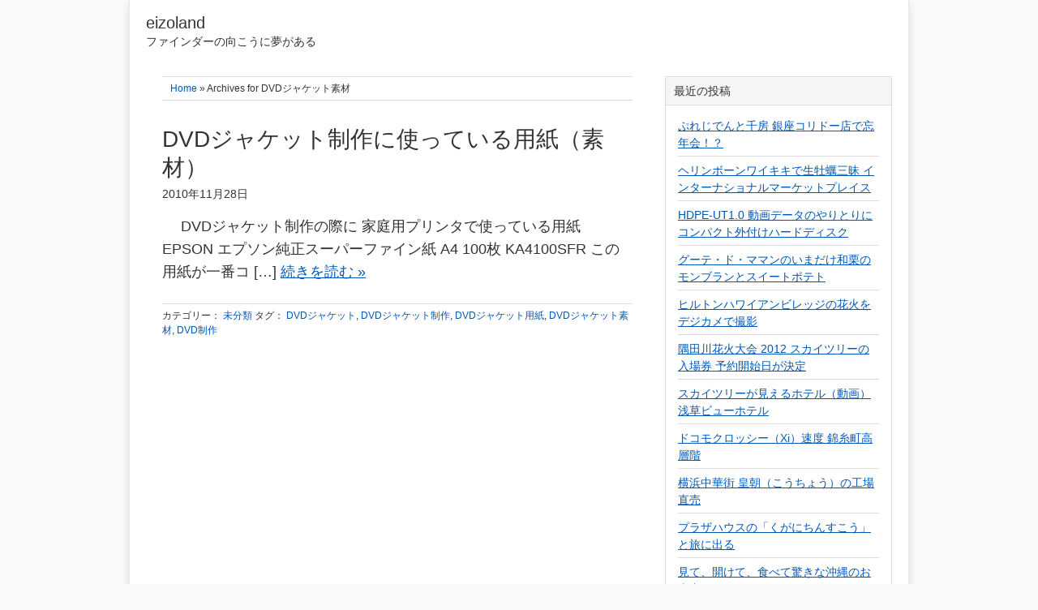

--- FILE ---
content_type: text/html; charset=UTF-8
request_url: https://eizoland.net/tag/dvd%E3%82%B8%E3%83%A3%E3%82%B1%E3%83%83%E3%83%88%E7%B4%A0%E6%9D%90/
body_size: 8755
content:
<!DOCTYPE html>
<html lang="ja">
<head >
<meta charset="UTF-8" />
<meta name="viewport" content="width=device-width, initial-scale=1" />
<meta name="viewport" content="width=device-width, initial-scale=1.0" id="dynamik-viewport"/>
<title>DVDジャケット素材 | eizoland</title>
<meta name='robots' content='max-image-preview:large' />
<link rel='dns-prefetch' href='//fonts.googleapis.com' />
<link rel="alternate" type="application/rss+xml" title="eizoland &raquo; フィード" href="https://eizoland.net/feed/" />
<link rel="alternate" type="application/rss+xml" title="eizoland &raquo; コメントフィード" href="https://eizoland.net/comments/feed/" />
<link rel="alternate" type="application/rss+xml" title="eizoland &raquo; DVDジャケット素材 タグのフィード" href="https://eizoland.net/tag/dvd%e3%82%b8%e3%83%a3%e3%82%b1%e3%83%83%e3%83%88%e7%b4%a0%e6%9d%90/feed/" />
<link rel="canonical" href="https://eizoland.net/tag/dvd%e3%82%b8%e3%83%a3%e3%82%b1%e3%83%83%e3%83%88%e7%b4%a0%e6%9d%90/" />
<script type="text/javascript">
window._wpemojiSettings = {"baseUrl":"https:\/\/s.w.org\/images\/core\/emoji\/14.0.0\/72x72\/","ext":".png","svgUrl":"https:\/\/s.w.org\/images\/core\/emoji\/14.0.0\/svg\/","svgExt":".svg","source":{"concatemoji":"https:\/\/eizoland.net\/wp-includes\/js\/wp-emoji-release.min.js?ver=336cd3b817e04d724a52a9ba5bdf860d"}};
/*! This file is auto-generated */
!function(i,n){var o,s,e;function c(e){try{var t={supportTests:e,timestamp:(new Date).valueOf()};sessionStorage.setItem(o,JSON.stringify(t))}catch(e){}}function p(e,t,n){e.clearRect(0,0,e.canvas.width,e.canvas.height),e.fillText(t,0,0);var t=new Uint32Array(e.getImageData(0,0,e.canvas.width,e.canvas.height).data),r=(e.clearRect(0,0,e.canvas.width,e.canvas.height),e.fillText(n,0,0),new Uint32Array(e.getImageData(0,0,e.canvas.width,e.canvas.height).data));return t.every(function(e,t){return e===r[t]})}function u(e,t,n){switch(t){case"flag":return n(e,"\ud83c\udff3\ufe0f\u200d\u26a7\ufe0f","\ud83c\udff3\ufe0f\u200b\u26a7\ufe0f")?!1:!n(e,"\ud83c\uddfa\ud83c\uddf3","\ud83c\uddfa\u200b\ud83c\uddf3")&&!n(e,"\ud83c\udff4\udb40\udc67\udb40\udc62\udb40\udc65\udb40\udc6e\udb40\udc67\udb40\udc7f","\ud83c\udff4\u200b\udb40\udc67\u200b\udb40\udc62\u200b\udb40\udc65\u200b\udb40\udc6e\u200b\udb40\udc67\u200b\udb40\udc7f");case"emoji":return!n(e,"\ud83e\udef1\ud83c\udffb\u200d\ud83e\udef2\ud83c\udfff","\ud83e\udef1\ud83c\udffb\u200b\ud83e\udef2\ud83c\udfff")}return!1}function f(e,t,n){var r="undefined"!=typeof WorkerGlobalScope&&self instanceof WorkerGlobalScope?new OffscreenCanvas(300,150):i.createElement("canvas"),a=r.getContext("2d",{willReadFrequently:!0}),o=(a.textBaseline="top",a.font="600 32px Arial",{});return e.forEach(function(e){o[e]=t(a,e,n)}),o}function t(e){var t=i.createElement("script");t.src=e,t.defer=!0,i.head.appendChild(t)}"undefined"!=typeof Promise&&(o="wpEmojiSettingsSupports",s=["flag","emoji"],n.supports={everything:!0,everythingExceptFlag:!0},e=new Promise(function(e){i.addEventListener("DOMContentLoaded",e,{once:!0})}),new Promise(function(t){var n=function(){try{var e=JSON.parse(sessionStorage.getItem(o));if("object"==typeof e&&"number"==typeof e.timestamp&&(new Date).valueOf()<e.timestamp+604800&&"object"==typeof e.supportTests)return e.supportTests}catch(e){}return null}();if(!n){if("undefined"!=typeof Worker&&"undefined"!=typeof OffscreenCanvas&&"undefined"!=typeof URL&&URL.createObjectURL&&"undefined"!=typeof Blob)try{var e="postMessage("+f.toString()+"("+[JSON.stringify(s),u.toString(),p.toString()].join(",")+"));",r=new Blob([e],{type:"text/javascript"}),a=new Worker(URL.createObjectURL(r),{name:"wpTestEmojiSupports"});return void(a.onmessage=function(e){c(n=e.data),a.terminate(),t(n)})}catch(e){}c(n=f(s,u,p))}t(n)}).then(function(e){for(var t in e)n.supports[t]=e[t],n.supports.everything=n.supports.everything&&n.supports[t],"flag"!==t&&(n.supports.everythingExceptFlag=n.supports.everythingExceptFlag&&n.supports[t]);n.supports.everythingExceptFlag=n.supports.everythingExceptFlag&&!n.supports.flag,n.DOMReady=!1,n.readyCallback=function(){n.DOMReady=!0}}).then(function(){return e}).then(function(){var e;n.supports.everything||(n.readyCallback(),(e=n.source||{}).concatemoji?t(e.concatemoji):e.wpemoji&&e.twemoji&&(t(e.twemoji),t(e.wpemoji)))}))}((window,document),window._wpemojiSettings);
</script>
<style type="text/css">
img.wp-smiley,
img.emoji {
	display: inline !important;
	border: none !important;
	box-shadow: none !important;
	height: 1em !important;
	width: 1em !important;
	margin: 0 0.07em !important;
	vertical-align: -0.1em !important;
	background: none !important;
	padding: 0 !important;
}
</style>
	<link rel='stylesheet' id='dynamik_minified_stylesheet-css' href='https://eizoland.net/wp-content/uploads/dynamik-gen/theme/dynamik-min.css?ver=1697361928' type='text/css' media='all' />
<link rel='stylesheet' id='wp-block-library-css' href='https://eizoland.net/wp-includes/css/dist/block-library/style.min.css?ver=336cd3b817e04d724a52a9ba5bdf860d' type='text/css' media='all' />
<style id='classic-theme-styles-inline-css' type='text/css'>
/*! This file is auto-generated */
.wp-block-button__link{color:#fff;background-color:#32373c;border-radius:9999px;box-shadow:none;text-decoration:none;padding:calc(.667em + 2px) calc(1.333em + 2px);font-size:1.125em}.wp-block-file__button{background:#32373c;color:#fff;text-decoration:none}
</style>
<style id='global-styles-inline-css' type='text/css'>
body{--wp--preset--color--black: #000000;--wp--preset--color--cyan-bluish-gray: #abb8c3;--wp--preset--color--white: #ffffff;--wp--preset--color--pale-pink: #f78da7;--wp--preset--color--vivid-red: #cf2e2e;--wp--preset--color--luminous-vivid-orange: #ff6900;--wp--preset--color--luminous-vivid-amber: #fcb900;--wp--preset--color--light-green-cyan: #7bdcb5;--wp--preset--color--vivid-green-cyan: #00d084;--wp--preset--color--pale-cyan-blue: #8ed1fc;--wp--preset--color--vivid-cyan-blue: #0693e3;--wp--preset--color--vivid-purple: #9b51e0;--wp--preset--gradient--vivid-cyan-blue-to-vivid-purple: linear-gradient(135deg,rgba(6,147,227,1) 0%,rgb(155,81,224) 100%);--wp--preset--gradient--light-green-cyan-to-vivid-green-cyan: linear-gradient(135deg,rgb(122,220,180) 0%,rgb(0,208,130) 100%);--wp--preset--gradient--luminous-vivid-amber-to-luminous-vivid-orange: linear-gradient(135deg,rgba(252,185,0,1) 0%,rgba(255,105,0,1) 100%);--wp--preset--gradient--luminous-vivid-orange-to-vivid-red: linear-gradient(135deg,rgba(255,105,0,1) 0%,rgb(207,46,46) 100%);--wp--preset--gradient--very-light-gray-to-cyan-bluish-gray: linear-gradient(135deg,rgb(238,238,238) 0%,rgb(169,184,195) 100%);--wp--preset--gradient--cool-to-warm-spectrum: linear-gradient(135deg,rgb(74,234,220) 0%,rgb(151,120,209) 20%,rgb(207,42,186) 40%,rgb(238,44,130) 60%,rgb(251,105,98) 80%,rgb(254,248,76) 100%);--wp--preset--gradient--blush-light-purple: linear-gradient(135deg,rgb(255,206,236) 0%,rgb(152,150,240) 100%);--wp--preset--gradient--blush-bordeaux: linear-gradient(135deg,rgb(254,205,165) 0%,rgb(254,45,45) 50%,rgb(107,0,62) 100%);--wp--preset--gradient--luminous-dusk: linear-gradient(135deg,rgb(255,203,112) 0%,rgb(199,81,192) 50%,rgb(65,88,208) 100%);--wp--preset--gradient--pale-ocean: linear-gradient(135deg,rgb(255,245,203) 0%,rgb(182,227,212) 50%,rgb(51,167,181) 100%);--wp--preset--gradient--electric-grass: linear-gradient(135deg,rgb(202,248,128) 0%,rgb(113,206,126) 100%);--wp--preset--gradient--midnight: linear-gradient(135deg,rgb(2,3,129) 0%,rgb(40,116,252) 100%);--wp--preset--font-size--small: 13px;--wp--preset--font-size--medium: 20px;--wp--preset--font-size--large: 36px;--wp--preset--font-size--x-large: 42px;--wp--preset--spacing--20: 0.44rem;--wp--preset--spacing--30: 0.67rem;--wp--preset--spacing--40: 1rem;--wp--preset--spacing--50: 1.5rem;--wp--preset--spacing--60: 2.25rem;--wp--preset--spacing--70: 3.38rem;--wp--preset--spacing--80: 5.06rem;--wp--preset--shadow--natural: 6px 6px 9px rgba(0, 0, 0, 0.2);--wp--preset--shadow--deep: 12px 12px 50px rgba(0, 0, 0, 0.4);--wp--preset--shadow--sharp: 6px 6px 0px rgba(0, 0, 0, 0.2);--wp--preset--shadow--outlined: 6px 6px 0px -3px rgba(255, 255, 255, 1), 6px 6px rgba(0, 0, 0, 1);--wp--preset--shadow--crisp: 6px 6px 0px rgba(0, 0, 0, 1);}:where(.is-layout-flex){gap: 0.5em;}:where(.is-layout-grid){gap: 0.5em;}body .is-layout-flow > .alignleft{float: left;margin-inline-start: 0;margin-inline-end: 2em;}body .is-layout-flow > .alignright{float: right;margin-inline-start: 2em;margin-inline-end: 0;}body .is-layout-flow > .aligncenter{margin-left: auto !important;margin-right: auto !important;}body .is-layout-constrained > .alignleft{float: left;margin-inline-start: 0;margin-inline-end: 2em;}body .is-layout-constrained > .alignright{float: right;margin-inline-start: 2em;margin-inline-end: 0;}body .is-layout-constrained > .aligncenter{margin-left: auto !important;margin-right: auto !important;}body .is-layout-constrained > :where(:not(.alignleft):not(.alignright):not(.alignfull)){max-width: var(--wp--style--global--content-size);margin-left: auto !important;margin-right: auto !important;}body .is-layout-constrained > .alignwide{max-width: var(--wp--style--global--wide-size);}body .is-layout-flex{display: flex;}body .is-layout-flex{flex-wrap: wrap;align-items: center;}body .is-layout-flex > *{margin: 0;}body .is-layout-grid{display: grid;}body .is-layout-grid > *{margin: 0;}:where(.wp-block-columns.is-layout-flex){gap: 2em;}:where(.wp-block-columns.is-layout-grid){gap: 2em;}:where(.wp-block-post-template.is-layout-flex){gap: 1.25em;}:where(.wp-block-post-template.is-layout-grid){gap: 1.25em;}.has-black-color{color: var(--wp--preset--color--black) !important;}.has-cyan-bluish-gray-color{color: var(--wp--preset--color--cyan-bluish-gray) !important;}.has-white-color{color: var(--wp--preset--color--white) !important;}.has-pale-pink-color{color: var(--wp--preset--color--pale-pink) !important;}.has-vivid-red-color{color: var(--wp--preset--color--vivid-red) !important;}.has-luminous-vivid-orange-color{color: var(--wp--preset--color--luminous-vivid-orange) !important;}.has-luminous-vivid-amber-color{color: var(--wp--preset--color--luminous-vivid-amber) !important;}.has-light-green-cyan-color{color: var(--wp--preset--color--light-green-cyan) !important;}.has-vivid-green-cyan-color{color: var(--wp--preset--color--vivid-green-cyan) !important;}.has-pale-cyan-blue-color{color: var(--wp--preset--color--pale-cyan-blue) !important;}.has-vivid-cyan-blue-color{color: var(--wp--preset--color--vivid-cyan-blue) !important;}.has-vivid-purple-color{color: var(--wp--preset--color--vivid-purple) !important;}.has-black-background-color{background-color: var(--wp--preset--color--black) !important;}.has-cyan-bluish-gray-background-color{background-color: var(--wp--preset--color--cyan-bluish-gray) !important;}.has-white-background-color{background-color: var(--wp--preset--color--white) !important;}.has-pale-pink-background-color{background-color: var(--wp--preset--color--pale-pink) !important;}.has-vivid-red-background-color{background-color: var(--wp--preset--color--vivid-red) !important;}.has-luminous-vivid-orange-background-color{background-color: var(--wp--preset--color--luminous-vivid-orange) !important;}.has-luminous-vivid-amber-background-color{background-color: var(--wp--preset--color--luminous-vivid-amber) !important;}.has-light-green-cyan-background-color{background-color: var(--wp--preset--color--light-green-cyan) !important;}.has-vivid-green-cyan-background-color{background-color: var(--wp--preset--color--vivid-green-cyan) !important;}.has-pale-cyan-blue-background-color{background-color: var(--wp--preset--color--pale-cyan-blue) !important;}.has-vivid-cyan-blue-background-color{background-color: var(--wp--preset--color--vivid-cyan-blue) !important;}.has-vivid-purple-background-color{background-color: var(--wp--preset--color--vivid-purple) !important;}.has-black-border-color{border-color: var(--wp--preset--color--black) !important;}.has-cyan-bluish-gray-border-color{border-color: var(--wp--preset--color--cyan-bluish-gray) !important;}.has-white-border-color{border-color: var(--wp--preset--color--white) !important;}.has-pale-pink-border-color{border-color: var(--wp--preset--color--pale-pink) !important;}.has-vivid-red-border-color{border-color: var(--wp--preset--color--vivid-red) !important;}.has-luminous-vivid-orange-border-color{border-color: var(--wp--preset--color--luminous-vivid-orange) !important;}.has-luminous-vivid-amber-border-color{border-color: var(--wp--preset--color--luminous-vivid-amber) !important;}.has-light-green-cyan-border-color{border-color: var(--wp--preset--color--light-green-cyan) !important;}.has-vivid-green-cyan-border-color{border-color: var(--wp--preset--color--vivid-green-cyan) !important;}.has-pale-cyan-blue-border-color{border-color: var(--wp--preset--color--pale-cyan-blue) !important;}.has-vivid-cyan-blue-border-color{border-color: var(--wp--preset--color--vivid-cyan-blue) !important;}.has-vivid-purple-border-color{border-color: var(--wp--preset--color--vivid-purple) !important;}.has-vivid-cyan-blue-to-vivid-purple-gradient-background{background: var(--wp--preset--gradient--vivid-cyan-blue-to-vivid-purple) !important;}.has-light-green-cyan-to-vivid-green-cyan-gradient-background{background: var(--wp--preset--gradient--light-green-cyan-to-vivid-green-cyan) !important;}.has-luminous-vivid-amber-to-luminous-vivid-orange-gradient-background{background: var(--wp--preset--gradient--luminous-vivid-amber-to-luminous-vivid-orange) !important;}.has-luminous-vivid-orange-to-vivid-red-gradient-background{background: var(--wp--preset--gradient--luminous-vivid-orange-to-vivid-red) !important;}.has-very-light-gray-to-cyan-bluish-gray-gradient-background{background: var(--wp--preset--gradient--very-light-gray-to-cyan-bluish-gray) !important;}.has-cool-to-warm-spectrum-gradient-background{background: var(--wp--preset--gradient--cool-to-warm-spectrum) !important;}.has-blush-light-purple-gradient-background{background: var(--wp--preset--gradient--blush-light-purple) !important;}.has-blush-bordeaux-gradient-background{background: var(--wp--preset--gradient--blush-bordeaux) !important;}.has-luminous-dusk-gradient-background{background: var(--wp--preset--gradient--luminous-dusk) !important;}.has-pale-ocean-gradient-background{background: var(--wp--preset--gradient--pale-ocean) !important;}.has-electric-grass-gradient-background{background: var(--wp--preset--gradient--electric-grass) !important;}.has-midnight-gradient-background{background: var(--wp--preset--gradient--midnight) !important;}.has-small-font-size{font-size: var(--wp--preset--font-size--small) !important;}.has-medium-font-size{font-size: var(--wp--preset--font-size--medium) !important;}.has-large-font-size{font-size: var(--wp--preset--font-size--large) !important;}.has-x-large-font-size{font-size: var(--wp--preset--font-size--x-large) !important;}
.wp-block-navigation a:where(:not(.wp-element-button)){color: inherit;}
:where(.wp-block-post-template.is-layout-flex){gap: 1.25em;}:where(.wp-block-post-template.is-layout-grid){gap: 1.25em;}
:where(.wp-block-columns.is-layout-flex){gap: 2em;}:where(.wp-block-columns.is-layout-grid){gap: 2em;}
.wp-block-pullquote{font-size: 1.5em;line-height: 1.6;}
</style>
<link rel='stylesheet' id='dynamik_enqueued_google_fonts-css' href='//fonts.googleapis.com/css?family=Oswald&#038;display=auto&#038;ver=2.6.9.92' type='text/css' media='all' />
<script type='text/javascript' src='https://eizoland.net/wp-includes/js/jquery/jquery.min.js?ver=3.7.0' id='jquery-core-js'></script>
<script type='text/javascript' src='https://eizoland.net/wp-includes/js/jquery/jquery-migrate.min.js?ver=3.4.1' id='jquery-migrate-js'></script>
<link rel="https://api.w.org/" href="https://eizoland.net/wp-json/" /><link rel="alternate" type="application/json" href="https://eizoland.net/wp-json/wp/v2/tags/194" /><link rel="EditURI" type="application/rsd+xml" title="RSD" href="https://eizoland.net/xmlrpc.php?rsd" />
<link rel="icon" href="https://eizoland.net/wp-content/uploads/dynamik-gen/theme/images/favicon.png" />
<script>
  (function(i,s,o,g,r,a,m){i['GoogleAnalyticsObject']=r;i[r]=i[r]||function(){
  (i[r].q=i[r].q||[]).push(arguments)},i[r].l=1*new Date();a=s.createElement(o),
  m=s.getElementsByTagName(o)[0];a.async=1;a.src=g;m.parentNode.insertBefore(a,m)
  })(window,document,'script','https://www.google-analytics.com/analytics.js','ga');

  ga('create', 'UA-16256437-2', 'auto');
  ga('send', 'pageview');

</script><script type="text/javascript">
var dynamik_sf_enabled = true;
var dynamik_reveal_sub_pages = true;
var media_query_mobile_width = 479;
</script>
</head>
<body class="archive tag tag-dvd tag-194 header-full-width content-sidebar genesis-breadcrumbs-visible mac chrome override" itemscope itemtype="https://schema.org/WebPage"><div class="site-container"><header class="site-header" itemscope itemtype="https://schema.org/WPHeader"><div class="wrap"><div class="title-area"><p class="site-title" itemprop="headline"><a href="https://eizoland.net/">eizoland</a></p><p class="site-description" itemprop="description">ファインダーの向こうに夢がある</p></div></div></header><div class="site-inner"><div class="content-sidebar-wrap"><main class="content"><div class="breadcrumb"><span class="breadcrumb-link-wrap" itemprop="itemListElement" itemscope itemtype="https://schema.org/ListItem"><a class="breadcrumb-link" href="https://eizoland.net/" itemprop="item"><span class="breadcrumb-link-text-wrap" itemprop="name">Home</span></a><meta itemprop="position" content="1"></span> » Archives for DVDジャケット素材</div><article class="post-550 post type-post status-publish format-standard category-1 tag-dvd entry override" aria-label="DVDジャケット制作に使っている用紙（素材）" itemscope itemtype="https://schema.org/CreativeWork"><header class="entry-header"><h2 class="entry-title" itemprop="headline"><a class="entry-title-link" rel="bookmark" href="https://eizoland.net/%e6%9c%aa%e5%88%86%e9%a1%9e/dvd%e3%82%b8%e3%83%a3%e3%82%b1%e3%83%83%e3%83%88%e5%88%b6%e4%bd%9c%e3%81%ab%e4%bd%bf%e3%81%a3%e3%81%a6%e3%81%84%e3%82%8b%e7%94%a8%e7%b4%99%ef%bc%88%e7%b4%a0%e6%9d%90%ef%bc%89/">DVDジャケット制作に使っている用紙（素材）</a></h2>
<p class="entry-meta"><time class="entry-time" itemprop="datePublished" datetime="2010-11-28T21:06:40+09:00">2010年11月28日</time>  </p></header><div class="entry-content" itemprop="text"><p>　 DVDジャケット制作の際に 家庭用プリンタで使っている用紙 EPSON エプソン純正スーパーファイン紙 A4 100枚 KA4100SFR この用紙が一番コ&nbsp;[…]&nbsp;<a class="more-link" href="https://eizoland.net/%e6%9c%aa%e5%88%86%e9%a1%9e/dvd%e3%82%b8%e3%83%a3%e3%82%b1%e3%83%83%e3%83%88%e5%88%b6%e4%bd%9c%e3%81%ab%e4%bd%bf%e3%81%a3%e3%81%a6%e3%81%84%e3%82%8b%e7%94%a8%e7%b4%99%ef%bc%88%e7%b4%a0%e6%9d%90%ef%bc%89/" rel="nofollow">続きを読む »</a></p>
</div><footer class="entry-footer"><p class="entry-meta"><span class="entry-categories">カテゴリー： <a href="https://eizoland.net/category/%e6%9c%aa%e5%88%86%e9%a1%9e/" rel="category tag">未分類</a></span>  <span class="entry-tags">タグ： <a href="https://eizoland.net/tag/dvd%e3%82%b8%e3%83%a3%e3%82%b1%e3%83%83%e3%83%88/" rel="tag">DVDジャケット</a>, <a href="https://eizoland.net/tag/dvd%e3%82%b8%e3%83%a3%e3%82%b1%e3%83%83%e3%83%88%e5%88%b6%e4%bd%9c/" rel="tag">DVDジャケット制作</a>, <a href="https://eizoland.net/tag/dvd%e3%82%b8%e3%83%a3%e3%82%b1%e3%83%83%e3%83%88%e7%94%a8%e7%b4%99/" rel="tag">DVDジャケット用紙</a>, <a href="https://eizoland.net/tag/dvd%e3%82%b8%e3%83%a3%e3%82%b1%e3%83%83%e3%83%88%e7%b4%a0%e6%9d%90/" rel="tag">DVDジャケット素材</a>, <a href="https://eizoland.net/tag/dvd%e5%88%b6%e4%bd%9c/" rel="tag">DVD制作</a></span></p></footer></article><img src="https://eizoland.net/wp-content/themes/dynamik-gen/images/content-filler.png" class="dynamik-content-filler-img" alt=""></main><aside class="sidebar sidebar-primary widget-area" role="complementary" aria-label="最初のサイドバー" itemscope itemtype="https://schema.org/WPSideBar">
		<section id="recent-posts-3" class="widget widget_recent_entries"><div class="widget-wrap">
		<h4 class="widget-title widgettitle">最近の投稿</h4>

		<ul>
											<li>
					<a href="https://eizoland.net/gochisousama/chibou_ginza/">ぷれじでんと千房 銀座コリドー店で忘年会！？</a>
									</li>
											<li>
					<a href="https://eizoland.net/hawaii/%e3%83%98%e3%83%aa%e3%83%b3%e3%83%9c%e3%83%bc%e3%83%b3%e3%83%af%e3%82%a4%e3%82%ad%e3%82%ad%e3%81%a7%e7%94%9f%e7%89%a1%e8%a0%a3%e4%b8%89%e6%98%a7/">ヘリンボーンワイキキで生牡蠣三昧 インターナショナルマーケットプレイス</a>
									</li>
											<li>
					<a href="https://eizoland.net/%e5%8b%95%e7%94%bb/hdpe-ut1-0-%e5%8b%95%e7%94%bb%e3%83%87%e3%83%bc%e3%82%bf%e3%81%ae%e3%82%84%e3%82%8a%e3%81%a8%e3%82%8a%e3%81%ab%e3%82%b3%e3%83%b3%e3%83%91%e3%82%af%e3%83%88%e5%a4%96%e4%bb%98%e3%81%91%e3%83%8f%e3%83%bc/">HDPE-UT1.0 動画データのやりとりにコンパクト外付けハードディスク</a>
									</li>
											<li>
					<a href="https://eizoland.net/%e6%9c%aa%e5%88%86%e9%a1%9e/%e3%82%b0%e3%83%bc%e3%83%86%e3%83%bb%e3%83%89%e3%83%bb%e3%83%9e%e3%83%9e%e3%83%b3%e3%81%ae%e3%81%84%e3%81%be%e3%81%a0%e3%81%91%e5%92%8c%e6%a0%97%e3%81%ae%e3%83%a2%e3%83%b3%e3%83%96%e3%83%a9%e3%83%b3/">グーテ・ド・ママンのいまだけ和栗のモンブランとスイートポテト</a>
									</li>
											<li>
					<a href="https://eizoland.net/%e6%9c%aa%e5%88%86%e9%a1%9e/%e3%83%92%e3%83%ab%e3%83%88%e3%83%b3%e3%83%8f%e3%83%af%e3%82%a4%e3%82%a2%e3%83%b3%e3%83%93%e3%83%ac%e3%83%83%e3%82%b8%e3%81%ae%e8%8a%b1%e7%81%ab%e3%82%92%e3%83%87%e3%82%b8%e3%82%ab%e3%83%a1%e3%81%a7/">ヒルトンハワイアンビレッジの花火をデジカメで撮影</a>
									</li>
											<li>
					<a href="https://eizoland.net/%e6%9c%aa%e5%88%86%e9%a1%9e/%e9%9a%85%e7%94%b0%e5%b7%9d%e8%8a%b1%e7%81%ab%e5%a4%a7%e4%bc%9a-2012-%e3%82%b9%e3%82%ab%e3%82%a4%e3%83%84%e3%83%aa%e3%83%bc%e3%81%ae%e5%85%a5%e5%a0%b4%e5%88%b8-%e4%ba%88%e7%b4%84%e9%96%8b%e5%a7%8b/">隅田川花火大会 2012 スカイツリーの入場券 予約開始日が決定</a>
									</li>
											<li>
					<a href="https://eizoland.net/%e6%9d%b1%e4%ba%ac%e3%82%b9%e3%82%ab%e3%82%a4%e3%83%84%e3%83%aa%e3%83%bc/%e3%82%b9%e3%82%ab%e3%82%a4%e3%83%84%e3%83%aa%e3%83%bc%e3%81%8c%e8%a6%8b%e3%81%88%e3%82%8b%e3%83%9b%e3%83%86%e3%83%ab%ef%bc%88%e5%8b%95%e7%94%bb%ef%bc%89%e6%b5%85%e8%8d%89%e3%83%93%e3%83%a5%e3%83%bc/">スカイツリーが見えるホテル（動画）浅草ビューホテル</a>
									</li>
											<li>
					<a href="https://eizoland.net/%e6%9c%aa%e5%88%86%e9%a1%9e/%e3%83%89%e3%82%b3%e3%83%a2%e3%82%af%e3%83%ad%e3%83%83%e3%82%b7%e3%83%bc%ef%bc%88xi%ef%bc%89%e9%80%9f%e5%ba%a6-%e9%8c%a6%e7%b3%b8%e7%94%ba%e9%ab%98%e5%b1%a4%e9%9a%8e/">ドコモクロッシー（Xi）速度 錦糸町高層階</a>
									</li>
											<li>
					<a href="https://eizoland.net/%e6%9c%aa%e5%88%86%e9%a1%9e/%e6%a8%aa%e6%b5%9c%e4%b8%ad%e8%8f%af%e8%a1%97-%e7%9a%87%e6%9c%9d%ef%bc%88%e3%81%93%e3%81%86%e3%81%a1%e3%82%87%e3%81%86%ef%bc%89%e3%81%ae%e5%b7%a5%e5%a0%b4%e7%9b%b4%e5%a3%b2/">横浜中華街 皇朝（こうちょう）の工場直売</a>
									</li>
											<li>
					<a href="https://eizoland.net/okinawa/%e3%83%97%e3%83%a9%e3%82%b6%e3%83%8f%e3%82%a6%e3%82%b9%e3%81%ae%e3%80%8c%e3%81%8f%e3%81%8c%e3%81%ab%e3%81%a1%e3%82%93%e3%81%99%e3%81%93%e3%81%86%e3%80%8d%e3%81%a8%e6%97%85%e3%81%ab%e5%87%ba%e3%82%8b/">プラザハウスの「くがにちんすこう」と旅に出る</a>
									</li>
											<li>
					<a href="https://eizoland.net/okinawa/%e8%a6%8b%e3%81%a6%e3%80%81%e9%96%8b%e3%81%91%e3%81%a6%e3%80%81%e9%a3%9f%e3%81%b9%e3%81%a6%e9%a9%9a%e3%81%8d%e3%81%aa%e6%b2%96%e7%b8%84%e3%81%ae%e3%81%8a%e5%9c%9f%e7%94%a3%e3%82%92%e3%81%84%e3%81%9f/">見て、開けて、食べて驚きな沖縄のお土産をいただきました</a>
									</li>
											<li>
					<a href="https://eizoland.net/okinawa/%e6%b2%96%e7%b8%84%e4%bc%8a%e8%89%af%e9%83%a8%e5%b3%b6%e3%81%ae%e3%83%8f%e3%83%bc%e3%83%96%e3%83%99%e3%83%a9%e7%95%91%e3%81%a7%e6%9f%93%e8%89%b2%e4%bd%93%e9%a8%93%ef%bc%88%e5%8b%95%e7%94%bb%ef%bc%89/">沖縄伊良部島のハーブベラ畑で染色体験（動画）</a>
									</li>
											<li>
					<a href="https://eizoland.net/ktai/171917/">スタバからみた六本木けやき坂イルミネーション</a>
									</li>
											<li>
					<a href="https://eizoland.net/jisakupc/%ef%bc%94%e5%b9%b4%e3%81%b6%e3%82%8a%e3%81%ae%e8%87%aa%e4%bd%9c%e5%8b%95%e7%94%bbpc%e3%83%9e%e3%82%b7%e3%83%b3%e4%bd%9c%e6%88%90%e3%82%92%e8%a8%88%e7%94%bb%e4%b8%ad/">４年ぶりの自作動画PCマシン作成を計画中</a>
									</li>
											<li>
					<a href="https://eizoland.net/miyakojima/%e6%b2%96%e7%b8%84%e5%ae%ae%e5%8f%a4%e5%b3%b6-%e6%b1%a0%e9%96%93%e5%a4%a7%e6%a9%8b%e3%81%ae%e7%b5%b6%e6%99%af-%e3%82%b3%e3%83%90%e3%83%ab%e3%83%88%e3%83%96%e3%83%ab%e3%83%bc%e3%81%ae%e6%b5%b7%e5%8b%95/">沖縄宮古島 池間大橋の絶景 コバルトブルーの海動画</a>
									</li>
											<li>
					<a href="https://eizoland.net/%e6%9c%aa%e5%88%86%e9%a1%9e/%e3%82%af%e3%83%ad%e3%83%83%e3%82%b7%e3%83%bc%ef%bc%88xi%ef%bc%89-%e3%83%89%e3%82%b3%e3%83%a2-f-06c%e3%82%92%e8%b3%bc%e5%85%a5%e3%81%97%e3%81%a6%e9%a9%9a%e3%81%84%e3%81%9f%e3%81%93%e3%81%a8/">クロッシー（xi） ドコモ F-06Cを購入して驚いたこと</a>
									</li>
											<li>
					<a href="https://eizoland.net/miami/%e3%83%9e%e3%82%a4%e3%82%a2%e3%83%9f%e3%81%ae%e6%97%a5%e6%9c%ac%e9%a3%9f%e3%83%ac%e3%82%b9%e3%83%88%e3%83%a9%e3%83%b3%e8%88%9e%e5%ad%90%e3%81%b8/">マイアミの日本食レストラン舞子へ</a>
									</li>
											<li>
					<a href="https://eizoland.net/miami/%e3%83%9e%e3%82%a4%e3%82%a2%e3%83%9f%e3%83%93%e3%83%bc%e3%83%81%ef%bc%88miami-beach%ef%bc%89%e3%81%ae%e3%82%b4%e3%83%9f%e5%8f%8e%e9%9b%86%e8%bb%8a%e3%81%af%e3%83%80%e3%82%a4%e3%83%8a%e3%83%9f%e3%83%83/">マイアミビーチ（Miami Beach）のゴミ収集車はダイナミック！</a>
									</li>
											<li>
					<a href="https://eizoland.net/%e5%8b%95%e7%94%bb/%e7%b5%90%e5%a9%9a%e5%bc%8f%e4%ba%8c%e6%ac%a1%e4%bc%9a%e3%81%ae%e3%83%93%e3%83%87%e3%82%aa%e3%83%ac%e3%82%bf%e3%83%bc%e3%82%b5%e3%83%b3%e3%83%97%e3%83%ab-%ef%bc%99%e3%83%b6%e5%9b%bd%e3%81%ae%e5%8f%8b/">結婚式二次会のビデオレターサンプル ９ヶ国の友人映像を編集中</a>
									</li>
											<li>
					<a href="https://eizoland.net/miami/%e3%83%9e%e3%82%a4%e3%82%a2%e3%83%9f%e3%83%93%e3%83%bc%e3%83%81%e3%81%8b%e3%82%89%e3%81%ae%e6%97%a5%e3%81%ae%e5%87%ba-2011%e5%b9%b42%e6%9c%8812%e6%97%a5/">マイアミビーチからの日の出動画 2011年2月12日</a>
									</li>
					</ul>

		</div></section>
<section id="categories-3" class="widget widget_categories"><div class="widget-wrap"><h4 class="widget-title widgettitle">カテゴリー</h4>

			<ul>
					<li class="cat-item cat-item-33"><a href="https://eizoland.net/category/thinkpad/">ThinkPad（シンクパッド）</a>
</li>
	<li class="cat-item cat-item-442"><a href="https://eizoland.net/category/gochisousama/">ごちそうさまでした！</a>
</li>
	<li class="cat-item cat-item-167"><a href="https://eizoland.net/category/okinawa/">めんそ～れ沖縄</a>
</li>
	<li class="cat-item cat-item-206"><a href="https://eizoland.net/category/hawaii/">ハワイ</a>
</li>
	<li class="cat-item cat-item-364"><a href="https://eizoland.net/category/miami/">マイアミ動画旅行記</a>
</li>
	<li class="cat-item cat-item-73"><a href="https://eizoland.net/category/%e5%8b%95%e7%94%bb/">動画</a>
</li>
	<li class="cat-item cat-item-385"><a href="https://eizoland.net/category/miyakojima/">宮古島動画旅行記</a>
</li>
	<li class="cat-item cat-item-1"><a href="https://eizoland.net/category/%e6%9c%aa%e5%88%86%e9%a1%9e/">未分類</a>
</li>
	<li class="cat-item cat-item-41"><a href="https://eizoland.net/category/%e6%9c%ac/">本</a>
</li>
	<li class="cat-item cat-item-416"><a href="https://eizoland.net/category/%e6%9d%b1%e4%ba%ac%e3%82%b9%e3%82%ab%e3%82%a4%e3%83%84%e3%83%aa%e3%83%bc/">東京スカイツリー</a>
</li>
	<li class="cat-item cat-item-3"><a href="https://eizoland.net/category/ktai/">毎日が撮影！毎日が大笑い</a>
</li>
	<li class="cat-item cat-item-391"><a href="https://eizoland.net/category/jisakupc/">自作PC（動画マシン）</a>
</li>
			</ul>

			</div></section>
<section id="archives-3" class="widget widget_archive"><div class="widget-wrap"><h4 class="widget-title widgettitle">月別アーカイブ</h4>
		<label class="screen-reader-text" for="archives-dropdown-3">月別アーカイブ</label>
		<select id="archives-dropdown-3" name="archive-dropdown">
			
			<option value="">月を選択</option>
				<option value='https://eizoland.net/2018/12/'> 2018年12月 &nbsp;(1)</option>
	<option value='https://eizoland.net/2018/11/'> 2018年11月 &nbsp;(1)</option>
	<option value='https://eizoland.net/2013/06/'> 2013年6月 &nbsp;(1)</option>
	<option value='https://eizoland.net/2012/11/'> 2012年11月 &nbsp;(1)</option>
	<option value='https://eizoland.net/2012/06/'> 2012年6月 &nbsp;(2)</option>
	<option value='https://eizoland.net/2012/05/'> 2012年5月 &nbsp;(2)</option>
	<option value='https://eizoland.net/2012/04/'> 2012年4月 &nbsp;(4)</option>
	<option value='https://eizoland.net/2011/11/'> 2011年11月 &nbsp;(1)</option>
	<option value='https://eizoland.net/2011/09/'> 2011年9月 &nbsp;(5)</option>
	<option value='https://eizoland.net/2011/08/'> 2011年8月 &nbsp;(3)</option>
	<option value='https://eizoland.net/2011/07/'> 2011年7月 &nbsp;(2)</option>
	<option value='https://eizoland.net/2011/05/'> 2011年5月 &nbsp;(1)</option>
	<option value='https://eizoland.net/2011/03/'> 2011年3月 &nbsp;(3)</option>
	<option value='https://eizoland.net/2011/02/'> 2011年2月 &nbsp;(7)</option>
	<option value='https://eizoland.net/2011/01/'> 2011年1月 &nbsp;(33)</option>
	<option value='https://eizoland.net/2010/12/'> 2010年12月 &nbsp;(28)</option>
	<option value='https://eizoland.net/2010/11/'> 2010年11月 &nbsp;(42)</option>
	<option value='https://eizoland.net/2010/10/'> 2010年10月 &nbsp;(6)</option>
	<option value='https://eizoland.net/2010/09/'> 2010年9月 &nbsp;(15)</option>
	<option value='https://eizoland.net/2010/08/'> 2010年8月 &nbsp;(2)</option>
	<option value='https://eizoland.net/2010/06/'> 2010年6月 &nbsp;(8)</option>

		</select>

<script type="text/javascript">
/* <![CDATA[ */
(function() {
	var dropdown = document.getElementById( "archives-dropdown-3" );
	function onSelectChange() {
		if ( dropdown.options[ dropdown.selectedIndex ].value !== '' ) {
			document.location.href = this.options[ this.selectedIndex ].value;
		}
	}
	dropdown.onchange = onSelectChange;
})();
/* ]]> */
</script>
			</div></section>
<section id="text-3" class="widget widget_text"><div class="widget-wrap"><h4 class="widget-title widgettitle">eizoland</h4>
			<div class="textwidget"><br /><center><a href="//design.blogmura.com/visualcreate/" target="_blank" rel="noopener"><img src="https://design.blogmura.com/visualcreate/img/visualcreate88_31.gif" width="88" height="31" border="0" alt="にほんブログ村 デザインブログ 映像制作へ" /></a><br /><a href="http://blog.with2.net/link.php?1126374:1099" target="_blank" rel="noopener"><img src="https://eizoland.net/wp-content/uploads/br_c_1099_1.gif" width="110" height="31" border="0" alt="人気ブログランキングへ"></a></center><br /></div>
		</div></section>
</aside></div></div><footer class="site-footer" itemscope itemtype="https://schema.org/WPFooter"><div class="wrap"><p>copyright &#x000A9;&nbsp;2010&#x02013;2026 eizoland.net</p></div></footer></div><script type='text/javascript' src='https://eizoland.net/wp-content/themes/dynamik-gen/lib/js/responsive.js?ver=2.6.9.92' id='responsive-js'></script>
</body></html>
